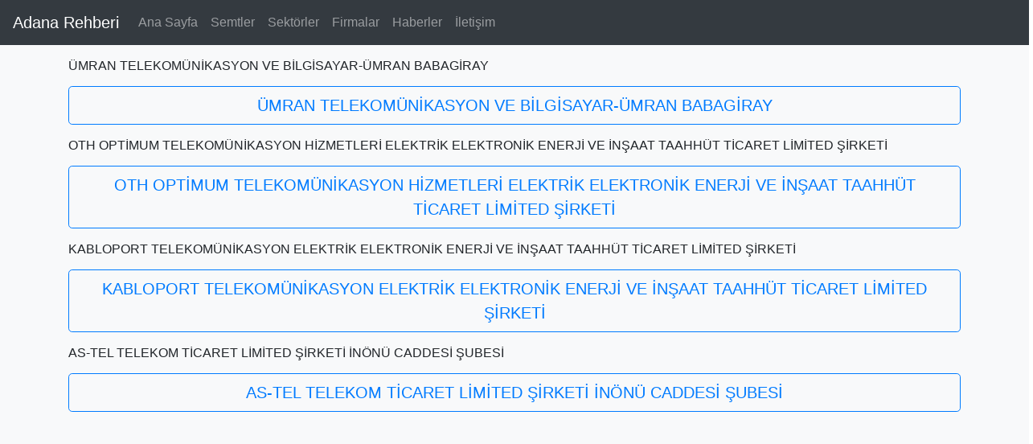

--- FILE ---
content_type: text/html; charset=UTF-8
request_url: https://paneldenizli.com/sektor.php?url=telekominikasyon
body_size: 4233
content:
<!doctype html>
<html lang="tr">
<head>
    <meta charset="utf-8">
    <meta name="viewport" content="width=device-width, initial-scale=1, shrink-to-fit=no">
    <base href="https://paneldenizli.com/" />
    <title>Telekominikasyon Adana  Rehber</title>
    <meta content="Adana firma rehberi,Adana şehir rehberi,firma rehberi,Adana" name="keywords">
    <meta content="Telekominikasyon Adana firma rehberi" name="description">
    <meta name="author" content="Tasarim Rehberi">
    <meta name="generator" content="Firma Rehberi">
    <!-- Bootstrap core CSS -->
    <link href="css/bootstrap.min.css" rel="stylesheet" integrity="sha384-9aIt2nRpC12Uk9gS9baDl411NQApFmC26EwAOH8WgZl5MYYxFfc+NcPb1dKGj7Sk" crossorigin="anonymous">
    <!-- Favicons -->
    <link rel="apple-touch-icon" href="img/favicons/apple-touch-icon.png" sizes="180x180">
    <link rel="icon" href="img/favicons/favicon-32x32.png" sizes="32x32" type="image/png">
    <link rel="icon" href="img/favicons/favicon-16x16.png" sizes="16x16" type="image/png">
    <link rel="manifest" href="img/favicons/manifest.json">
    <link rel="mask-icon" href="img/favicons/safari-pinned-tab.svg" color="#563d7c">
    <link rel="icon" href="img/favicons/favicon.ico">
    <meta name="msapplication-config" content="img/favicons/browserconfig.xml">
    <meta name="theme-color" content="#563d7c">

    <style>
        .bd-placeholder-img {
            font-size: 1.125rem;
            text-anchor: middle;
            -webkit-user-select: none;
            -moz-user-select: none;
            -ms-user-select: none;
            user-select: none;
        }
        @media (min-width: 768px) {
            .bd-placeholder-img-lg {
                font-size: 3.5rem;
            }
        }
    </style>
    <!-- Custom styles for this template -->
    <link href="album.css" rel="stylesheet">
</head>
<body>
<header>
    <nav class="navbar navbar-expand-md navbar-dark fixed-top bg-dark">
    <a class="navbar-brand" href="index.php">Adana Rehberi</a>
    <button class="navbar-toggler" type="button" data-toggle="collapse" data-target="#navbarsExampleDefault" aria-controls="navbarsExampleDefault" aria-expanded="false" aria-label="Toggle navigation">
        <span class="navbar-toggler-icon"></span>
    </button>

    <div class="collapse navbar-collapse" id="navbarsExampleDefault">
        <ul class="navbar-nav mr-auto">
            <li><a class="nav-link" href="index.php">Ana Sayfa</a></li>
            <li><a class="nav-link" href="semtler.php">Semtler</a></li>
            <li><a class="nav-link" href="sektorler.php">Sektörler</a></li>
            <li><a class="nav-link" href="firmalar.php">Firmalar</a></li>
            <li><a class="nav-link" href="haberler.php">Haberler</a></li>
            <li><a class="nav-link" href="iletisim.php">İletişim</a></li>
        </ul>
    </div>
</nav>
<script data-ad-client="ca-pub-5086550630798258" async src="https://pagead2.googlesyndication.com/pagead/js/adsbygoogle.js"></script>
</header>
<main role="main">
    <br>

    <div class="album py-5 bg-light">
        <div class="container">

            <div class="row">

                                <div class="col-md-12">
                        <h6 class='text-error'>ÜMRAN TELEKOMÜNİKASYON VE BİLGİSAYAR-ÜMRAN BABAGİRAY</h6>
                        <p></p>
                        <p><a class="btn btn-lg btn-block btn-outline-primary" href="umran-telekomunikasyon-ve-bilgisayar-umran-babagiray.html">ÜMRAN TELEKOMÜNİKASYON VE BİLGİSAYAR-ÜMRAN BABAGİRAY</a></p>
                        </div>                <div class="col-md-12">
                        <h6 class='text-error'>OTH OPTİMUM TELEKOMÜNİKASYON HİZMETLERİ ELEKTRİK ELEKTRONİK ENERJİ VE İNŞAAT TAAHHÜT TİCARET LİMİTED ŞİRKETİ</h6>
                        <p></p>
                        <p><a class="btn btn-lg btn-block btn-outline-primary" href="oth-optimum-telekomunikasyon-hizmetleri-elektrik-elektronik-enerji-ve-insaat-taahhut-ticaret-limited-sirketi.html">OTH OPTİMUM TELEKOMÜNİKASYON HİZMETLERİ ELEKTRİK ELEKTRONİK ENERJİ VE İNŞAAT TAAHHÜT TİCARET LİMİTED ŞİRKETİ</a></p>
                        </div>                <div class="col-md-12">
                        <h6 class='text-error'>KABLOPORT TELEKOMÜNİKASYON ELEKTRİK ELEKTRONİK ENERJİ VE İNŞAAT TAAHHÜT TİCARET LİMİTED ŞİRKETİ</h6>
                        <p></p>
                        <p><a class="btn btn-lg btn-block btn-outline-primary" href="kabloport-telekomunikasyon-elektrik-elektronik-enerji-ve-insaat-taahhut-ticaret-limited-sirketi.html">KABLOPORT TELEKOMÜNİKASYON ELEKTRİK ELEKTRONİK ENERJİ VE İNŞAAT TAAHHÜT TİCARET LİMİTED ŞİRKETİ</a></p>
                        </div>                <div class="col-md-12">
                        <h6 class='text-error'>AS-TEL TELEKOM TİCARET LİMİTED ŞİRKETİ İNÖNÜ CADDESİ ŞUBESİ</h6>
                        <p></p>
                        <p><a class="btn btn-lg btn-block btn-outline-primary" href="as-tel-telekom-ticaret-limited-sirketi-inonu-caddesi-subesi.html">AS-TEL TELEKOM TİCARET LİMİTED ŞİRKETİ İNÖNÜ CADDESİ ŞUBESİ</a></p>
                        </div>                <div class="col-md-12">
                        <h6 class='text-error'>PADAK TELEKOMÜNİKASYON HİZMETLERİ TİCARET LİMİTED ŞİRKETİ</h6>
                        <p></p>
                        <p><a class="btn btn-lg btn-block btn-outline-primary" href="padak-telekomunikasyon-hizmetleri-ticaret-limited-sirketi.html">PADAK TELEKOMÜNİKASYON HİZMETLERİ TİCARET LİMİTED ŞİRKETİ</a></p>
                        </div>                <div class="col-md-12">
                        <h6 class='text-error'>28 NOLU TÜRK TELEKOM BAYİİ - MUSTAFA YEL</h6>
                        <p></p>
                        <p><a class="btn btn-lg btn-block btn-outline-primary" href="28-nolu-turk-telekom-bayii-mustafa-yel.html">28 NOLU TÜRK TELEKOM BAYİİ - MUSTAFA YEL</a></p>
                        </div>                <div class="col-md-12">
                        <h6 class='text-error'>SERKAN GRUP TELEKOMÜNİKASYON İLETİŞİM HİZMETLERİ LİMİTED ŞİRKETİ</h6>
                        <p></p>
                        <p><a class="btn btn-lg btn-block btn-outline-primary" href="serkan-grup-telekomunikasyon-iletisim-hizmetleri-limited-sirketi.html">SERKAN GRUP TELEKOMÜNİKASYON İLETİŞİM HİZMETLERİ LİMİTED ŞİRKETİ</a></p>
                        </div>                <div class="col-md-12">
                        <h6 class='text-error'>KRC ARACILIK VE TELEKOMÜNİKASYON-İBRAHİM KÜREKÇİ</h6>
                        <p></p>
                        <p><a class="btn btn-lg btn-block btn-outline-primary" href="krc-araclk-ve-telekomunikasyon-ibrahim-kurekci.html">KRC ARACILIK VE TELEKOMÜNİKASYON-İBRAHİM KÜREKÇİ</a></p>
                        </div>                <div class="col-md-12">
                        <h6 class='text-error'>EBOS TELEKOMÜNİKASYON HİZMETLERİ TİCARET LİMİTED ŞİRKETİ</h6>
                        <p></p>
                        <p><a class="btn btn-lg btn-block btn-outline-primary" href="ebos-telekomunikasyon-hizmetleri-ticaret-limited-sirketi.html">EBOS TELEKOMÜNİKASYON HİZMETLERİ TİCARET LİMİTED ŞİRKETİ</a></p>
                        </div>                <div class="col-md-12">
                        <h6 class='text-error'>SBF TELEKOMÜNİKASYON SİSTEMLERİ İNŞAAT GIDA TEKSTİL OTOMOTİV BİLİŞİM TAŞIMACILIK TURİZM İMALAT SANAYİ VE TİCARET LİMİTED ŞİRKETİ</h6>
                        <p></p>
                        <p><a class="btn btn-lg btn-block btn-outline-primary" href="sbf-telekomunikasyon-sistemleri-insaat-gda-tekstil-otomotiv-bilisim-tasmaclk-turizm-imalat-sanayi-ve-ticaret-limited-sirketi.html">SBF TELEKOMÜNİKASYON SİSTEMLERİ İNŞAAT GIDA TEKSTİL OTOMOTİV BİLİŞİM TAŞIMACILIK TURİZM İMALAT SANAYİ VE TİCARET LİMİTED ŞİRKETİ</a></p>
                        </div>                <div class="col-md-12">
                        <h6 class='text-error'>DUHA TELEKOMİNİKASYON TARIM İNŞAAT GIDA ELEKTRİK ENERJİ OTOMOTİV PAZARLAMA SANAYİ VE TİCARET LİMİTED ŞİRKETİ</h6>
                        <p></p>
                        <p><a class="btn btn-lg btn-block btn-outline-primary" href="duha-telekominikasyon-tarm-insaat-gda-elektrik-enerji-otomotiv-pazarlama-sanayi-ve-ticaret-limited-sirketi.html">DUHA TELEKOMİNİKASYON TARIM İNŞAAT GIDA ELEKTRİK ENERJİ OTOMOTİV PAZARLAMA SANAYİ VE TİCARET LİMİTED ŞİRKETİ</a></p>
                        </div>                <div class="col-md-12">
                        <h6 class='text-error'>DADALOĞLU TELEKOMİNİKASYON TİCARET VE PAZARLAMA-CEMALETTİN DADALOĞLU</h6>
                        <p></p>
                        <p><a class="btn btn-lg btn-block btn-outline-primary" href="dadaloglu-telekominikasyon-ticaret-ve-pazarlama-cemalettin-dadaloglu.html">DADALOĞLU TELEKOMİNİKASYON TİCARET VE PAZARLAMA-CEMALETTİN DADALOĞLU</a></p>
                        </div>                <div class="col-md-12">
                        <h6 class='text-error'>OLCANLAR MEDİKAL VE TEKNOLOJİ ÜRÜNLERİ TELEKOMİNİKASYON DAĞITIM PAZARLAMA TİCARET LİMİTED ŞİRKETİ</h6>
                        <p></p>
                        <p><a class="btn btn-lg btn-block btn-outline-primary" href="olcanlar-medikal-ve-teknoloji-urunleri-telekominikasyon-dagtm-pazarlama-ticaret-limited-sirketi.html">OLCANLAR MEDİKAL VE TEKNOLOJİ ÜRÜNLERİ TELEKOMİNİKASYON DAĞITIM PAZARLAMA TİCARET LİMİTED ŞİRKETİ</a></p>
                        </div>                <div class="col-md-12">
                        <h6 class='text-error'>ABİTEK TELEKOMÜNİKASYON ELEKTRİK ELEKTRONİK BİLGİSAYAR GIDA İNŞAAT TAAHHÜT TİCARET LİMİTED ŞİRKETİ</h6>
                        <p></p>
                        <p><a class="btn btn-lg btn-block btn-outline-primary" href="abitek-telekomunikasyon-elektrik-elektronik-bilgisayar-gda-insaat-taahhut-ticaret-limited-sirketi.html">ABİTEK TELEKOMÜNİKASYON ELEKTRİK ELEKTRONİK BİLGİSAYAR GIDA İNŞAAT TAAHHÜT TİCARET LİMİTED ŞİRKETİ</a></p>
                        </div>                <div class="col-md-12">
                        <h6 class='text-error'>D-H TELEKOMİNİKASYON İLETİŞİM BİLİŞİM BİLGİSAYAR ELEKTRİK ELEKTRONİK ORGANİZASYON İTHALAT İHRACAT SANAYİ VE TİCARET LİMİTED ŞİRKETİ</h6>
                        <p></p>
                        <p><a class="btn btn-lg btn-block btn-outline-primary" href="d-h-telekominikasyon-iletisim-bilisim-bilgisayar-elektrik-elektronik-organizasyon-ithalat-ihracat-sanayi-ve-ticaret-limited-sirketi.html">D-H TELEKOMİNİKASYON İLETİŞİM BİLİŞİM BİLGİSAYAR ELEKTRİK ELEKTRONİK ORGANİZASYON İTHALAT İHRACAT SANAYİ VE TİCARET LİMİTED ŞİRKETİ</a></p>
                        </div>                <div class="col-md-12">
                        <h6 class='text-error'>NOKTA TELEKOMİNİKASYON ELEKTRİK ELEKTRONİK-AHMET NAMIK KARTAL</h6>
                        <p></p>
                        <p><a class="btn btn-lg btn-block btn-outline-primary" href="nokta-telekominikasyon-elektrik-elektronik-ahmet-namik-kartal.html">NOKTA TELEKOMİNİKASYON ELEKTRİK ELEKTRONİK-AHMET NAMIK KARTAL</a></p>
                        </div>                <div class="col-md-12">
                        <h6 class='text-error'>C.C. ATAPEK TELEKOMİNİKASYON İLETİŞİM VE DANIŞMANLIK-EREN ATAPEK</h6>
                        <p></p>
                        <p><a class="btn btn-lg btn-block btn-outline-primary" href="cc-atapek-telekominikasyon-iletisim-ve-danismanlik-eren-atapek.html">C.C. ATAPEK TELEKOMİNİKASYON İLETİŞİM VE DANIŞMANLIK-EREN ATAPEK</a></p>
                        </div>                <div class="col-md-12">
                        <h6 class='text-error'>ARYA ZÜCCACİYE TELEKOMİNİKASYON TEKSTİL DAYANIKLI TÜKETİM MALLARI OTOMOTİV SANAYİ VE TİCARET LTD.ŞTİ.</h6>
                        <p></p>
                        <p><a class="btn btn-lg btn-block btn-outline-primary" href="arya-zuccaciye-telekominikasyon-tekstil-dayanikli-tuketim-mallari-otomotiv-sanayi-ve-ticaret-ltdsti.html">ARYA ZÜCCACİYE TELEKOMİNİKASYON TEKSTİL DAYANIKLI TÜKETİM MALLARI OTOMOTİV SANAYİ VE TİCARET LTD.ŞTİ.</a></p>
                        </div>                <div class="col-md-12">
                        <h6 class='text-error'>ASG TELEKOMİNİKASYON MEDİKAL MALZEMELER ELEKTRONİK BİLİŞİM OTOMOTİV TAAHHÜT TİCARET VE SANAYİİ LTD.ŞTİ.</h6>
                        <p></p>
                        <p><a class="btn btn-lg btn-block btn-outline-primary" href="asg-telekominikasyon-medikal-malzemeler-elektronik-bilisim-otomotiv-taahhut-ticaret-ve-sanayii-ltdsti.html">ASG TELEKOMİNİKASYON MEDİKAL MALZEMELER ELEKTRONİK BİLİŞİM OTOMOTİV TAAHHÜT TİCARET VE SANAYİİ LTD.ŞTİ.</a></p>
                        </div>                <div class="col-md-12">
                        <h6 class='text-error'>CANEM DAYANIKLI TÜKETİM MOBİLYA TELEKOMİNİKASYONKUYUMCULUK TAŞIMACILIK SANAYİ VE TİCARET LİMİTED ŞİRKETİ</h6>
                        <p></p>
                        <p><a class="btn btn-lg btn-block btn-outline-primary" href="canem-dayanikli-tuketim-mobilya-telekominikasyonkuyumculuk-tasimacilik-sanayi-ve-ticaret-limited-sirketi.html">CANEM DAYANIKLI TÜKETİM MOBİLYA TELEKOMİNİKASYONKUYUMCULUK TAŞIMACILIK SANAYİ VE TİCARET LİMİTED ŞİRKETİ</a></p>
                        </div>                <div class="col-md-12">
                        <h6 class='text-error'>ABİDE TELEKOMİNİKASYON DAYANIKLI TÜKETİM MALZEMELERİ PAZARLAMA TİCARET LTD.ŞTİ./ADANA ŞUBESİ</h6>
                        <p></p>
                        <p><a class="btn btn-lg btn-block btn-outline-primary" href="abide-telekominikasyon-dayanikli-tuketim-malzemeleri-pazarlama-ticaret-ltdstiadana-subesi.html">ABİDE TELEKOMİNİKASYON DAYANIKLI TÜKETİM MALZEMELERİ PAZARLAMA TİCARET LTD.ŞTİ./ADANA ŞUBESİ</a></p>
                        </div>                <div class="col-md-12">
                        <h6 class='text-error'>KİRVEM TELEKOMİNİKASYON BİLGİSAYAR VE ELEKTRONİK TİCARET PAZARLAMA-YILDIZ ASLAN</h6>
                        <p></p>
                        <p><a class="btn btn-lg btn-block btn-outline-primary" href="kirvem-telekominikasyon-bilgisayar-ve-elektronik-ticaret-pazarlama-yildiz-aslan.html">KİRVEM TELEKOMİNİKASYON BİLGİSAYAR VE ELEKTRONİK TİCARET PAZARLAMA-YILDIZ ASLAN</a></p>
                        </div>                <div class="col-md-12">
                        <h6 class='text-error'>TAPEK MADENCİLİK PETROL VE PETROL ÜRÜNLERİ TELEKOMİNİKASYON BİLGİSAYAR DONANIM VE YAZILIM KIRTASİYE TARIM ÜRÜNLERİ ÖZEL ORMAN İŞLETMECİLİĞİ SANAYİ VE TİCARET LTD.ŞTİ.</h6>
                        <p></p>
                        <p><a class="btn btn-lg btn-block btn-outline-primary" href="tapek-madencilik-petrol-ve-petrol-urunleri-telekominikasyon-bilgisayar-donanim-ve-yazilim-kirtasiye-tarim-urunleri-ozel-orman-isletmeciligi-sanayi-ve-ticaret-ltdsti.html">TAPEK MADENCİLİK PETROL VE PETROL ÜRÜNLERİ TELEKOMİNİKASYON BİLGİSAYAR DONANIM VE YAZILIM KIRTASİYE TARIM ÜRÜNLERİ ÖZEL ORMAN İŞLETMECİLİĞİ SANAYİ VE TİCARET LTD.ŞTİ.</a></p>
                        </div>                <div class="col-md-12">
                        <h6 class='text-error'>ELİTE TELEKOMİNİKASYON ELEKTRİK ELEKTRONİK TEKSTİL KONFEKSİYON DEMİR ÇELİK PETROL AKARYAKIT BİLGİSAYAR BÜRO MAKİNELERİ KIRTASİYE VE KUYUMCULUK İTH.İHR.TİC.SAN. VE PAZARLAMA LTD.ŞTİ.</h6>
                        <p></p>
                        <p><a class="btn btn-lg btn-block btn-outline-primary" href="elite-telekominikasyon-elektrik-elektronik-tekstil-konfeksiyon-demir-celik-petrol-akaryakit-bilgisayar-buro-makineleri-kirtasiye-ve-kuyumculuk-ithihrticsan-ve-pazarlama-ltdsti.html">ELİTE TELEKOMİNİKASYON ELEKTRİK ELEKTRONİK TEKSTİL KONFEKSİYON DEMİR ÇELİK PETROL AKARYAKIT BİLGİSAYAR BÜRO MAKİNELERİ KIRTASİYE VE KUYUMCULUK İTH.İHR.TİC.SAN. VE PAZARLAMA LTD.ŞTİ.</a></p>
                        </div>                <div class="col-md-12">
                        <h6 class='text-error'>HIZEMİR TELEKOMİNİKASYON BİLGİSAYAR MALZEMELERİ ELEKTRİK ELEKTRONİK TAAHHÜT NAKLİYE TİCARET LİMİTED ŞİRKETİ</h6>
                        <p></p>
                        <p><a class="btn btn-lg btn-block btn-outline-primary" href="hizemir-telekominikasyon-bilgisayar-malzemeleri-elektrik-elektronik-taahhut-nakliye-ticaret-limited-sirketi.html">HIZEMİR TELEKOMİNİKASYON BİLGİSAYAR MALZEMELERİ ELEKTRİK ELEKTRONİK TAAHHÜT NAKLİYE TİCARET LİMİTED ŞİRKETİ</a></p>
                        </div>                <div class="col-md-12">
                        <h6 class='text-error'>ALOĞLU KONFEKSİYON AYAKKABI MOBİLYA TEKSTİL TELEKOMİNİKASYON SANAYİ VE TİCARET LTD.ŞTİ.</h6>
                        <p></p>
                        <p><a class="btn btn-lg btn-block btn-outline-primary" href="aloglu-konfeksiyon-ayakkabi-mobilya-tekstil-telekominikasyon-sanayi-ve-ticaret-ltdsti.html">ALOĞLU KONFEKSİYON AYAKKABI MOBİLYA TEKSTİL TELEKOMİNİKASYON SANAYİ VE TİCARET LTD.ŞTİ.</a></p>
                        </div>                <div class="col-md-12">
                        <h6 class='text-error'>SEZER BİLGİSAYAR DONANIM ELEKTRİK ELEKTRONİK GÜVENLİK SİSTEMLERİ TELEKOMİNİKASYON İTHALAT İHRACAT SANAYİ VE TİCARET LTD.ŞTİ.</h6>
                        <p></p>
                        <p><a class="btn btn-lg btn-block btn-outline-primary" href="sezer-bilgisayar-donanim-elektrik-elektronik-guvenlik-sistemleri-telekominikasyon-ithalat-ihracat-sanayi-ve-ticaret-ltdsti.html">SEZER BİLGİSAYAR DONANIM ELEKTRİK ELEKTRONİK GÜVENLİK SİSTEMLERİ TELEKOMİNİKASYON İTHALAT İHRACAT SANAYİ VE TİCARET LTD.ŞTİ.</a></p>
                        </div>                <div class="col-md-12">
                        <h6 class='text-error'>ÖNDER FİNANSAL DANIŞMANLIK ARACILIK TELEKOMİNİKASYON İNTERNET İLETİŞİM HİZMETLERİ ELEKTRİK ELEKTRONİK KIRTASİYE VE HEDİYELİK EŞYA- ÖNDER ÇAM</h6>
                        <p></p>
                        <p><a class="btn btn-lg btn-block btn-outline-primary" href="onder-finansal-danismanlik-aracilik-telekominikasyon-internet-iletisim-hizmetleri-elektrik-elektronik-kirtasiye-ve-hediyelik-esya-onder-cam.html">ÖNDER FİNANSAL DANIŞMANLIK ARACILIK TELEKOMİNİKASYON İNTERNET İLETİŞİM HİZMETLERİ ELEKTRİK ELEKTRONİK KIRTASİYE VE HEDİYELİK EŞYA- ÖNDER ÇAM</a></p>
                        </div>                <div class="col-md-12">
                        <h6 class='text-error'>NETRAL ENERJİ MÜHENDİSLİK ELEKTRİK TAAHHÜT TELEKOMİNİKASYON SANAYİ TİCARET LTD.ŞTİ.</h6>
                        <p></p>
                        <p><a class="btn btn-lg btn-block btn-outline-primary" href="netral-enerji-muhendislik-elektrik-taahhut-telekominikasyon-sanayi-ticaret-ltdsti.html">NETRAL ENERJİ MÜHENDİSLİK ELEKTRİK TAAHHÜT TELEKOMİNİKASYON SANAYİ TİCARET LTD.ŞTİ.</a></p>
                        </div>                <div class="col-md-12">
                        <h6 class='text-error'>ÖYKÜ MELİSA GÜZELLİK MERKEZİ KOZMETİK GIDA TEKSTİL İLETİŞİM TELEKOMİNİKASYON SANAYİ VE TİCARET LTD.ŞTİ.</h6>
                        <p></p>
                        <p><a class="btn btn-lg btn-block btn-outline-primary" href="oyku-melisa-guzellik-merkezi-kozmetik-gida-tekstil-iletisim-telekominikasyon-sanayi-ve-ticaret-ltdsti.html">ÖYKÜ MELİSA GÜZELLİK MERKEZİ KOZMETİK GIDA TEKSTİL İLETİŞİM TELEKOMİNİKASYON SANAYİ VE TİCARET LTD.ŞTİ.</a></p>
                        </div>                <div class="col-md-12">
                        <h6 class='text-error'>MUSTAFA DEMİREZEN-DEMİREZEN TELEKOMİNİKASYON</h6>
                        <p></p>
                        <p><a class="btn btn-lg btn-block btn-outline-primary" href="mustafa-demirezen-demirezen-telekominikasyon.html">MUSTAFA DEMİREZEN-DEMİREZEN TELEKOMİNİKASYON</a></p>
                        </div>                <div class="col-md-12">
                        <h6 class='text-error'>ERENSES TELEKOM ELEKTRONİK BİLGİLENDİRME TELEKOMİNİKASYON VE HABERLEŞME HİZMETLERİ TİCARET LTD.ŞTİ./ERENSES-2 ADANA ŞUBESİ</h6>
                        <p></p>
                        <p><a class="btn btn-lg btn-block btn-outline-primary" href="erenses-telekom-elektronik-bilgilendirme-telekominikasyon-ve-haberlesme-hizmetleri-ticaret-ltdstierenses-2-adana-subesi.html">ERENSES TELEKOM ELEKTRONİK BİLGİLENDİRME TELEKOMİNİKASYON VE HABERLEŞME HİZMETLERİ TİCARET LTD.ŞTİ./ERENSES-2 ADANA ŞUBESİ</a></p>
                        </div>                <div class="col-md-12">
                        <h6 class='text-error'>SAKARYA TELEKOMİNİKASYON SİSTEMLERİ SANAYİ VE TİCARET LTD.ŞTİ./ADANA ŞUBESİ</h6>
                        <p></p>
                        <p><a class="btn btn-lg btn-block btn-outline-primary" href="sakarya-telekominikasyon-sistemleri-sanayi-ve-ticaret-ltdstiadana-subesi.html">SAKARYA TELEKOMİNİKASYON SİSTEMLERİ SANAYİ VE TİCARET LTD.ŞTİ./ADANA ŞUBESİ</a></p>
                        </div>                <div class="col-md-12">
                        <h6 class='text-error'>MUHTAR TELEKOMİNİKASYON İÇ VE DIŞ TİCARET-GIYASETTİN SARIKAYA</h6>
                        <p></p>
                        <p><a class="btn btn-lg btn-block btn-outline-primary" href="muhtar-telekominikasyon-ic-ve-dis-ticaret-giyasettin-sarikaya.html">MUHTAR TELEKOMİNİKASYON İÇ VE DIŞ TİCARET-GIYASETTİN SARIKAYA</a></p>
                        </div>                <div class="col-md-12">
                        <h6 class='text-error'>TURUNCU BİLGİSAYAR TELEKOMİNİKASYON-HİKMET ALİŞAN</h6>
                        <p></p>
                        <p><a class="btn btn-lg btn-block btn-outline-primary" href="turuncu-bilgisayar-telekominikasyon-hikmet-alisan.html">TURUNCU BİLGİSAYAR TELEKOMİNİKASYON-HİKMET ALİŞAN</a></p>
                        </div>                <div class="col-md-12">
                        <h6 class='text-error'>ADER TELEKOMİNİKASYON ENERJİ TAAHHÜT İTHALAT İHRACAT SANAYİ VE TİCARET LTD.ŞTİ.</h6>
                        <p></p>
                        <p><a class="btn btn-lg btn-block btn-outline-primary" href="ader-telekominikasyon-enerji-taahhut-ithalat-ihracat-sanayi-ve-ticaret-ltdsti.html">ADER TELEKOMİNİKASYON ENERJİ TAAHHÜT İTHALAT İHRACAT SANAYİ VE TİCARET LTD.ŞTİ.</a></p>
                        </div> <button type="button" class="btn btn-default"><a href="#" style="text-decoration:none;color:#000;"><b>(1)</b></a></li>  <button type="button" class="btn btn-default"><a href="sektor.php?sayfano=2&url=telekominikasyon" style="text-decoration:none;color:#000;">2</a></button> 

            </div>
        </div>
    </div>

</main>

<footer class="text-muted">
    <div class="container">
        <p class="float-right">
            <a href="#">Yukarı</a>
        </p>
        <p>Adana Rehberi Firma Rehberi Şirket Rehberi</p>
        <p>Adana Rehberi Firma Rehberi Şirket Rehberi
            Yazılım : <a href="https://www.tasarimrehberi.com/">Tasarım Rehberi</a>
<a title="Denizli rehberi" href="https://www.paneldenizli.com">Denizli Rehberi</a> - <a title="Adana rehberi" href="https://www.paneladana.com/">Adana Rehberi</a> - <a title="Bursa rehberi" href="https://www.panelbursa.com/">Bursa Rehberi</a> - <a title="mersin rehberi" href="https://www.panelmersin.com">Mersin Rehberi</a> - <a title="Otel Programı" href="https://www.hmsotel.com">Otel Programı</a>
</p>
        <p align="right"><a href="https://www.facebook.com/www.geyikmerkezi" target="_blank"><img src="images/socials/facebook.png"></a><a href="https://twitter.com/Nurettinsezer" target="_blank"><img src="images/socials/twitter.png"></a></p>
    </div>
</footer>

<script type="text/javascript">
    var _gaq = _gaq || [];
    _gaq.push(['_setAccount', 'UA-5018894-26']);
    _gaq.push(['_trackPageview']);
    (function() {
        var ga = document.createElement('script'); ga.type = 'text/javascript'; ga.async = true;
        ga.src = ('https:' == document.location.protocol ? 'https://ssl' : 'http://www') + '.google-analytics.com/ga.js';
        var s = document.getElementsByTagName('script')[0]; s.parentNode.insertBefore(ga, s);
    })();
</script>
<script src="js/jquery-3.5.1.slim.min.js"></script>
<script>window.jQuery || document.write('<script src="js/jquery.slim.min.js"><\/script>')</script><script src="js/bootstrap.bundle.min.js"></script></body>
</html>


--- FILE ---
content_type: text/html; charset=utf-8
request_url: https://www.google.com/recaptcha/api2/aframe
body_size: 268
content:
<!DOCTYPE HTML><html><head><meta http-equiv="content-type" content="text/html; charset=UTF-8"></head><body><script nonce="o4rJbAnYMWxECAq9wjRkqg">/** Anti-fraud and anti-abuse applications only. See google.com/recaptcha */ try{var clients={'sodar':'https://pagead2.googlesyndication.com/pagead/sodar?'};window.addEventListener("message",function(a){try{if(a.source===window.parent){var b=JSON.parse(a.data);var c=clients[b['id']];if(c){var d=document.createElement('img');d.src=c+b['params']+'&rc='+(localStorage.getItem("rc::a")?sessionStorage.getItem("rc::b"):"");window.document.body.appendChild(d);sessionStorage.setItem("rc::e",parseInt(sessionStorage.getItem("rc::e")||0)+1);localStorage.setItem("rc::h",'1768757670950');}}}catch(b){}});window.parent.postMessage("_grecaptcha_ready", "*");}catch(b){}</script></body></html>